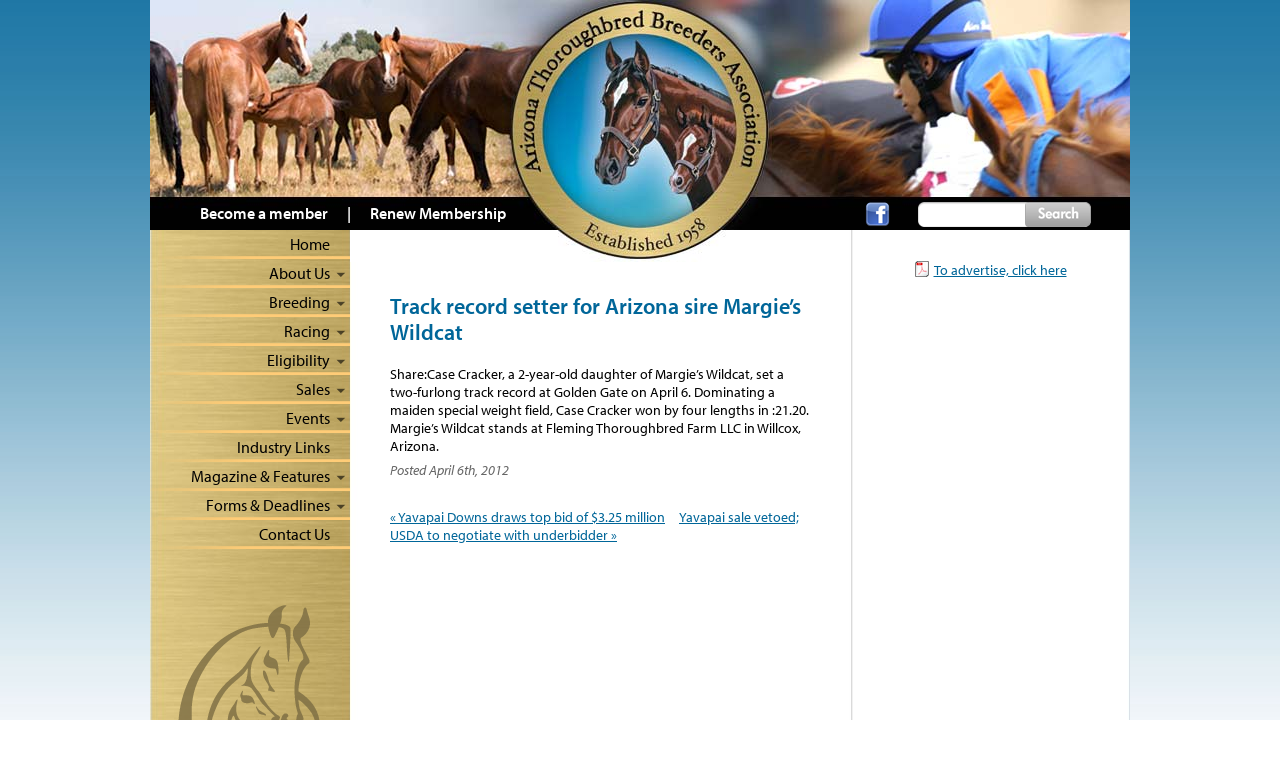

--- FILE ---
content_type: text/html; charset=UTF-8
request_url: https://atba.net/track-record-setter-for-arizona-sire-margies-wildcat/
body_size: 10217
content:
<!DOCTYPE html>
<!--[if IE 6 ]>
<html class="ie ie6" lang="en"> <![endif]--><!--[if IE 7 ]>
<html class="ie ie7" lang="en"> <![endif]--><!--[if IE 8 ]>
<html class="ie ie8" lang="en"> <![endif]-->
<!--[if (gte IE 9)|!(IE)]><!-->
<html lang="en-US"><!--<![endif]-->
<head>
    <meta charset="utf-8">

    <title>Track record setter for Arizona sire Margie&#039;s Wildcat - ATBA</title>

    <meta name="viewport" content="width=device-width, initial-scale=1, maximum-scale=1"/>

    <!--[if ! lte IE 6]><!-->

    <link rel="stylesheet" type="text/css" media="all" href="https://atba.net/wp-content/themes/atba/style.css"/>
    <link rel="stylesheet" href="https://atba.net/wp-content/themes/atba/css/print.css" type="text/css"
          media="print"/>

    <!--<![endif]-->

	    <link rel="pingback" href="https://atba.net/xmlrpc.php"/>

    <link rel="shortcut icon" href="https://atba.net/wp-content/themes/atba/images/favicon.ico"
          type="image/x-icon"/>
    <link rel="apple-touch-icon" href="https://atba.net/wp-content/themes/atba/images/apple-touch-icon.png">

    <!--[if lt IE 9]>
    <script src="http://html5shim.googlecode.com/svn/trunk/html5.js"></script>
    <![endif]-->

    <!--[if lte IE 6]>
<link rel="stylesheet" href="https://atba.net/wp-content/themes/atba/css/ie6.css" media="screen, projection">
<![endif]-->

	<meta name='robots' content='index, follow, max-image-preview:large, max-snippet:-1, max-video-preview:-1' />

	<link rel="canonical" href="https://atba.net/track-record-setter-for-arizona-sire-margies-wildcat/" />
	<meta property="og:locale" content="en_US" />
	<meta property="og:type" content="article" />
	<meta property="og:title" content="Track record setter for Arizona sire Margie&#039;s Wildcat - ATBA" />
	<meta property="og:description" content="Case Cracker, a 2-year-old daughter of Margie&#8217;s Wildcat, set a two-furlong track record at Golden Gate on April 6. Dominating a maiden special weight field, Case Cracker won by four lengths in :21.20. Margie&#8217;s Wildcat stands at Fleming Thoroughbred Farm LLC in Willcox, Arizona." />
	<meta property="og:url" content="https://atba.net/track-record-setter-for-arizona-sire-margies-wildcat/" />
	<meta property="og:site_name" content="ATBA" />
	<meta property="article:published_time" content="2012-04-07T04:29:06+00:00" />
	<meta name="author" content="ATBA" />
	<meta name="twitter:label1" content="Written by" />
	<meta name="twitter:data1" content="ATBA" />
	<script type="application/ld+json" class="yoast-schema-graph">{"@context":"https://schema.org","@graph":[{"@type":"Article","@id":"https://atba.net/track-record-setter-for-arizona-sire-margies-wildcat/#article","isPartOf":{"@id":"https://atba.net/track-record-setter-for-arizona-sire-margies-wildcat/"},"author":{"name":"ATBA","@id":"https://atba.net/#/schema/person/0ad242af1422b8cec29729b389fcc6df"},"headline":"Track record setter for Arizona sire Margie&#8217;s Wildcat","datePublished":"2012-04-07T04:29:06+00:00","mainEntityOfPage":{"@id":"https://atba.net/track-record-setter-for-arizona-sire-margies-wildcat/"},"wordCount":53,"articleSection":["ATBA Online News"],"inLanguage":"en-US"},{"@type":"WebPage","@id":"https://atba.net/track-record-setter-for-arizona-sire-margies-wildcat/","url":"https://atba.net/track-record-setter-for-arizona-sire-margies-wildcat/","name":"Track record setter for Arizona sire Margie's Wildcat - ATBA","isPartOf":{"@id":"https://atba.net/#website"},"datePublished":"2012-04-07T04:29:06+00:00","author":{"@id":"https://atba.net/#/schema/person/0ad242af1422b8cec29729b389fcc6df"},"breadcrumb":{"@id":"https://atba.net/track-record-setter-for-arizona-sire-margies-wildcat/#breadcrumb"},"inLanguage":"en-US","potentialAction":[{"@type":"ReadAction","target":["https://atba.net/track-record-setter-for-arizona-sire-margies-wildcat/"]}]},{"@type":"BreadcrumbList","@id":"https://atba.net/track-record-setter-for-arizona-sire-margies-wildcat/#breadcrumb","itemListElement":[{"@type":"ListItem","position":1,"name":"Home","item":"https://atba.net/"},{"@type":"ListItem","position":2,"name":"Track record setter for Arizona sire Margie&#8217;s Wildcat"}]},{"@type":"WebSite","@id":"https://atba.net/#website","url":"https://atba.net/","name":"ATBA","description":"Arizona Thoroughbred Breeders Association","potentialAction":[{"@type":"SearchAction","target":{"@type":"EntryPoint","urlTemplate":"https://atba.net/?s={search_term_string}"},"query-input":{"@type":"PropertyValueSpecification","valueRequired":true,"valueName":"search_term_string"}}],"inLanguage":"en-US"},{"@type":"Person","@id":"https://atba.net/#/schema/person/0ad242af1422b8cec29729b389fcc6df","name":"ATBA","image":{"@type":"ImageObject","inLanguage":"en-US","@id":"https://atba.net/#/schema/person/image/","url":"https://secure.gravatar.com/avatar/813800a840f5ed530efc3227f00bda4f91e1d4403720b335983999bfc4a7bf3f?s=96&d=mm&r=g","contentUrl":"https://secure.gravatar.com/avatar/813800a840f5ed530efc3227f00bda4f91e1d4403720b335983999bfc4a7bf3f?s=96&d=mm&r=g","caption":"ATBA"},"sameAs":["http://atba.net"]}]}</script>


<link rel="alternate" title="oEmbed (JSON)" type="application/json+oembed" href="https://atba.net/wp-json/oembed/1.0/embed?url=https%3A%2F%2Fatba.net%2Ftrack-record-setter-for-arizona-sire-margies-wildcat%2F" />
<link rel="alternate" title="oEmbed (XML)" type="text/xml+oembed" href="https://atba.net/wp-json/oembed/1.0/embed?url=https%3A%2F%2Fatba.net%2Ftrack-record-setter-for-arizona-sire-margies-wildcat%2F&#038;format=xml" />
<style id='wp-img-auto-sizes-contain-inline-css' type='text/css'>
img:is([sizes=auto i],[sizes^="auto," i]){contain-intrinsic-size:3000px 1500px}
/*# sourceURL=wp-img-auto-sizes-contain-inline-css */
</style>
<style id='wp-emoji-styles-inline-css' type='text/css'>

	img.wp-smiley, img.emoji {
		display: inline !important;
		border: none !important;
		box-shadow: none !important;
		height: 1em !important;
		width: 1em !important;
		margin: 0 0.07em !important;
		vertical-align: -0.1em !important;
		background: none !important;
		padding: 0 !important;
	}
/*# sourceURL=wp-emoji-styles-inline-css */
</style>
<style id='wp-block-library-inline-css' type='text/css'>
:root{--wp-block-synced-color:#7a00df;--wp-block-synced-color--rgb:122,0,223;--wp-bound-block-color:var(--wp-block-synced-color);--wp-editor-canvas-background:#ddd;--wp-admin-theme-color:#007cba;--wp-admin-theme-color--rgb:0,124,186;--wp-admin-theme-color-darker-10:#006ba1;--wp-admin-theme-color-darker-10--rgb:0,107,160.5;--wp-admin-theme-color-darker-20:#005a87;--wp-admin-theme-color-darker-20--rgb:0,90,135;--wp-admin-border-width-focus:2px}@media (min-resolution:192dpi){:root{--wp-admin-border-width-focus:1.5px}}.wp-element-button{cursor:pointer}:root .has-very-light-gray-background-color{background-color:#eee}:root .has-very-dark-gray-background-color{background-color:#313131}:root .has-very-light-gray-color{color:#eee}:root .has-very-dark-gray-color{color:#313131}:root .has-vivid-green-cyan-to-vivid-cyan-blue-gradient-background{background:linear-gradient(135deg,#00d084,#0693e3)}:root .has-purple-crush-gradient-background{background:linear-gradient(135deg,#34e2e4,#4721fb 50%,#ab1dfe)}:root .has-hazy-dawn-gradient-background{background:linear-gradient(135deg,#faaca8,#dad0ec)}:root .has-subdued-olive-gradient-background{background:linear-gradient(135deg,#fafae1,#67a671)}:root .has-atomic-cream-gradient-background{background:linear-gradient(135deg,#fdd79a,#004a59)}:root .has-nightshade-gradient-background{background:linear-gradient(135deg,#330968,#31cdcf)}:root .has-midnight-gradient-background{background:linear-gradient(135deg,#020381,#2874fc)}:root{--wp--preset--font-size--normal:16px;--wp--preset--font-size--huge:42px}.has-regular-font-size{font-size:1em}.has-larger-font-size{font-size:2.625em}.has-normal-font-size{font-size:var(--wp--preset--font-size--normal)}.has-huge-font-size{font-size:var(--wp--preset--font-size--huge)}.has-text-align-center{text-align:center}.has-text-align-left{text-align:left}.has-text-align-right{text-align:right}.has-fit-text{white-space:nowrap!important}#end-resizable-editor-section{display:none}.aligncenter{clear:both}.items-justified-left{justify-content:flex-start}.items-justified-center{justify-content:center}.items-justified-right{justify-content:flex-end}.items-justified-space-between{justify-content:space-between}.screen-reader-text{border:0;clip-path:inset(50%);height:1px;margin:-1px;overflow:hidden;padding:0;position:absolute;width:1px;word-wrap:normal!important}.screen-reader-text:focus{background-color:#ddd;clip-path:none;color:#444;display:block;font-size:1em;height:auto;left:5px;line-height:normal;padding:15px 23px 14px;text-decoration:none;top:5px;width:auto;z-index:100000}html :where(.has-border-color){border-style:solid}html :where([style*=border-top-color]){border-top-style:solid}html :where([style*=border-right-color]){border-right-style:solid}html :where([style*=border-bottom-color]){border-bottom-style:solid}html :where([style*=border-left-color]){border-left-style:solid}html :where([style*=border-width]){border-style:solid}html :where([style*=border-top-width]){border-top-style:solid}html :where([style*=border-right-width]){border-right-style:solid}html :where([style*=border-bottom-width]){border-bottom-style:solid}html :where([style*=border-left-width]){border-left-style:solid}html :where(img[class*=wp-image-]){height:auto;max-width:100%}:where(figure){margin:0 0 1em}html :where(.is-position-sticky){--wp-admin--admin-bar--position-offset:var(--wp-admin--admin-bar--height,0px)}@media screen and (max-width:600px){html :where(.is-position-sticky){--wp-admin--admin-bar--position-offset:0px}}

/*# sourceURL=wp-block-library-inline-css */
</style><style id='global-styles-inline-css' type='text/css'>
:root{--wp--preset--aspect-ratio--square: 1;--wp--preset--aspect-ratio--4-3: 4/3;--wp--preset--aspect-ratio--3-4: 3/4;--wp--preset--aspect-ratio--3-2: 3/2;--wp--preset--aspect-ratio--2-3: 2/3;--wp--preset--aspect-ratio--16-9: 16/9;--wp--preset--aspect-ratio--9-16: 9/16;--wp--preset--color--black: #000000;--wp--preset--color--cyan-bluish-gray: #abb8c3;--wp--preset--color--white: #ffffff;--wp--preset--color--pale-pink: #f78da7;--wp--preset--color--vivid-red: #cf2e2e;--wp--preset--color--luminous-vivid-orange: #ff6900;--wp--preset--color--luminous-vivid-amber: #fcb900;--wp--preset--color--light-green-cyan: #7bdcb5;--wp--preset--color--vivid-green-cyan: #00d084;--wp--preset--color--pale-cyan-blue: #8ed1fc;--wp--preset--color--vivid-cyan-blue: #0693e3;--wp--preset--color--vivid-purple: #9b51e0;--wp--preset--gradient--vivid-cyan-blue-to-vivid-purple: linear-gradient(135deg,rgb(6,147,227) 0%,rgb(155,81,224) 100%);--wp--preset--gradient--light-green-cyan-to-vivid-green-cyan: linear-gradient(135deg,rgb(122,220,180) 0%,rgb(0,208,130) 100%);--wp--preset--gradient--luminous-vivid-amber-to-luminous-vivid-orange: linear-gradient(135deg,rgb(252,185,0) 0%,rgb(255,105,0) 100%);--wp--preset--gradient--luminous-vivid-orange-to-vivid-red: linear-gradient(135deg,rgb(255,105,0) 0%,rgb(207,46,46) 100%);--wp--preset--gradient--very-light-gray-to-cyan-bluish-gray: linear-gradient(135deg,rgb(238,238,238) 0%,rgb(169,184,195) 100%);--wp--preset--gradient--cool-to-warm-spectrum: linear-gradient(135deg,rgb(74,234,220) 0%,rgb(151,120,209) 20%,rgb(207,42,186) 40%,rgb(238,44,130) 60%,rgb(251,105,98) 80%,rgb(254,248,76) 100%);--wp--preset--gradient--blush-light-purple: linear-gradient(135deg,rgb(255,206,236) 0%,rgb(152,150,240) 100%);--wp--preset--gradient--blush-bordeaux: linear-gradient(135deg,rgb(254,205,165) 0%,rgb(254,45,45) 50%,rgb(107,0,62) 100%);--wp--preset--gradient--luminous-dusk: linear-gradient(135deg,rgb(255,203,112) 0%,rgb(199,81,192) 50%,rgb(65,88,208) 100%);--wp--preset--gradient--pale-ocean: linear-gradient(135deg,rgb(255,245,203) 0%,rgb(182,227,212) 50%,rgb(51,167,181) 100%);--wp--preset--gradient--electric-grass: linear-gradient(135deg,rgb(202,248,128) 0%,rgb(113,206,126) 100%);--wp--preset--gradient--midnight: linear-gradient(135deg,rgb(2,3,129) 0%,rgb(40,116,252) 100%);--wp--preset--font-size--small: 13px;--wp--preset--font-size--medium: 20px;--wp--preset--font-size--large: 36px;--wp--preset--font-size--x-large: 42px;--wp--preset--spacing--20: 0.44rem;--wp--preset--spacing--30: 0.67rem;--wp--preset--spacing--40: 1rem;--wp--preset--spacing--50: 1.5rem;--wp--preset--spacing--60: 2.25rem;--wp--preset--spacing--70: 3.38rem;--wp--preset--spacing--80: 5.06rem;--wp--preset--shadow--natural: 6px 6px 9px rgba(0, 0, 0, 0.2);--wp--preset--shadow--deep: 12px 12px 50px rgba(0, 0, 0, 0.4);--wp--preset--shadow--sharp: 6px 6px 0px rgba(0, 0, 0, 0.2);--wp--preset--shadow--outlined: 6px 6px 0px -3px rgb(255, 255, 255), 6px 6px rgb(0, 0, 0);--wp--preset--shadow--crisp: 6px 6px 0px rgb(0, 0, 0);}:where(.is-layout-flex){gap: 0.5em;}:where(.is-layout-grid){gap: 0.5em;}body .is-layout-flex{display: flex;}.is-layout-flex{flex-wrap: wrap;align-items: center;}.is-layout-flex > :is(*, div){margin: 0;}body .is-layout-grid{display: grid;}.is-layout-grid > :is(*, div){margin: 0;}:where(.wp-block-columns.is-layout-flex){gap: 2em;}:where(.wp-block-columns.is-layout-grid){gap: 2em;}:where(.wp-block-post-template.is-layout-flex){gap: 1.25em;}:where(.wp-block-post-template.is-layout-grid){gap: 1.25em;}.has-black-color{color: var(--wp--preset--color--black) !important;}.has-cyan-bluish-gray-color{color: var(--wp--preset--color--cyan-bluish-gray) !important;}.has-white-color{color: var(--wp--preset--color--white) !important;}.has-pale-pink-color{color: var(--wp--preset--color--pale-pink) !important;}.has-vivid-red-color{color: var(--wp--preset--color--vivid-red) !important;}.has-luminous-vivid-orange-color{color: var(--wp--preset--color--luminous-vivid-orange) !important;}.has-luminous-vivid-amber-color{color: var(--wp--preset--color--luminous-vivid-amber) !important;}.has-light-green-cyan-color{color: var(--wp--preset--color--light-green-cyan) !important;}.has-vivid-green-cyan-color{color: var(--wp--preset--color--vivid-green-cyan) !important;}.has-pale-cyan-blue-color{color: var(--wp--preset--color--pale-cyan-blue) !important;}.has-vivid-cyan-blue-color{color: var(--wp--preset--color--vivid-cyan-blue) !important;}.has-vivid-purple-color{color: var(--wp--preset--color--vivid-purple) !important;}.has-black-background-color{background-color: var(--wp--preset--color--black) !important;}.has-cyan-bluish-gray-background-color{background-color: var(--wp--preset--color--cyan-bluish-gray) !important;}.has-white-background-color{background-color: var(--wp--preset--color--white) !important;}.has-pale-pink-background-color{background-color: var(--wp--preset--color--pale-pink) !important;}.has-vivid-red-background-color{background-color: var(--wp--preset--color--vivid-red) !important;}.has-luminous-vivid-orange-background-color{background-color: var(--wp--preset--color--luminous-vivid-orange) !important;}.has-luminous-vivid-amber-background-color{background-color: var(--wp--preset--color--luminous-vivid-amber) !important;}.has-light-green-cyan-background-color{background-color: var(--wp--preset--color--light-green-cyan) !important;}.has-vivid-green-cyan-background-color{background-color: var(--wp--preset--color--vivid-green-cyan) !important;}.has-pale-cyan-blue-background-color{background-color: var(--wp--preset--color--pale-cyan-blue) !important;}.has-vivid-cyan-blue-background-color{background-color: var(--wp--preset--color--vivid-cyan-blue) !important;}.has-vivid-purple-background-color{background-color: var(--wp--preset--color--vivid-purple) !important;}.has-black-border-color{border-color: var(--wp--preset--color--black) !important;}.has-cyan-bluish-gray-border-color{border-color: var(--wp--preset--color--cyan-bluish-gray) !important;}.has-white-border-color{border-color: var(--wp--preset--color--white) !important;}.has-pale-pink-border-color{border-color: var(--wp--preset--color--pale-pink) !important;}.has-vivid-red-border-color{border-color: var(--wp--preset--color--vivid-red) !important;}.has-luminous-vivid-orange-border-color{border-color: var(--wp--preset--color--luminous-vivid-orange) !important;}.has-luminous-vivid-amber-border-color{border-color: var(--wp--preset--color--luminous-vivid-amber) !important;}.has-light-green-cyan-border-color{border-color: var(--wp--preset--color--light-green-cyan) !important;}.has-vivid-green-cyan-border-color{border-color: var(--wp--preset--color--vivid-green-cyan) !important;}.has-pale-cyan-blue-border-color{border-color: var(--wp--preset--color--pale-cyan-blue) !important;}.has-vivid-cyan-blue-border-color{border-color: var(--wp--preset--color--vivid-cyan-blue) !important;}.has-vivid-purple-border-color{border-color: var(--wp--preset--color--vivid-purple) !important;}.has-vivid-cyan-blue-to-vivid-purple-gradient-background{background: var(--wp--preset--gradient--vivid-cyan-blue-to-vivid-purple) !important;}.has-light-green-cyan-to-vivid-green-cyan-gradient-background{background: var(--wp--preset--gradient--light-green-cyan-to-vivid-green-cyan) !important;}.has-luminous-vivid-amber-to-luminous-vivid-orange-gradient-background{background: var(--wp--preset--gradient--luminous-vivid-amber-to-luminous-vivid-orange) !important;}.has-luminous-vivid-orange-to-vivid-red-gradient-background{background: var(--wp--preset--gradient--luminous-vivid-orange-to-vivid-red) !important;}.has-very-light-gray-to-cyan-bluish-gray-gradient-background{background: var(--wp--preset--gradient--very-light-gray-to-cyan-bluish-gray) !important;}.has-cool-to-warm-spectrum-gradient-background{background: var(--wp--preset--gradient--cool-to-warm-spectrum) !important;}.has-blush-light-purple-gradient-background{background: var(--wp--preset--gradient--blush-light-purple) !important;}.has-blush-bordeaux-gradient-background{background: var(--wp--preset--gradient--blush-bordeaux) !important;}.has-luminous-dusk-gradient-background{background: var(--wp--preset--gradient--luminous-dusk) !important;}.has-pale-ocean-gradient-background{background: var(--wp--preset--gradient--pale-ocean) !important;}.has-electric-grass-gradient-background{background: var(--wp--preset--gradient--electric-grass) !important;}.has-midnight-gradient-background{background: var(--wp--preset--gradient--midnight) !important;}.has-small-font-size{font-size: var(--wp--preset--font-size--small) !important;}.has-medium-font-size{font-size: var(--wp--preset--font-size--medium) !important;}.has-large-font-size{font-size: var(--wp--preset--font-size--large) !important;}.has-x-large-font-size{font-size: var(--wp--preset--font-size--x-large) !important;}
/*# sourceURL=global-styles-inline-css */
</style>

<style id='classic-theme-styles-inline-css' type='text/css'>
/*! This file is auto-generated */
.wp-block-button__link{color:#fff;background-color:#32373c;border-radius:9999px;box-shadow:none;text-decoration:none;padding:calc(.667em + 2px) calc(1.333em + 2px);font-size:1.125em}.wp-block-file__button{background:#32373c;color:#fff;text-decoration:none}
/*# sourceURL=/wp-includes/css/classic-themes.min.css */
</style>
<link rel='stylesheet' id='jquery-smooth-scroll-css' href='https://atba.net/wp-content/plugins/jquery-smooth-scroll/css/style.css?ver=6.9' type='text/css' media='all' />
<script type="text/javascript" src="https://atba.net/wp-includes/js/jquery/jquery.min.js?ver=3.7.1" id="jquery-core-js"></script>
<script type="text/javascript" src="https://atba.net/wp-includes/js/jquery/jquery-migrate.min.js?ver=3.4.1" id="jquery-migrate-js"></script>
<link rel="https://api.w.org/" href="https://atba.net/wp-json/" /><link rel="alternate" title="JSON" type="application/json" href="https://atba.net/wp-json/wp/v2/posts/303" /><link rel="EditURI" type="application/rsd+xml" title="RSD" href="https://atba.net/xmlrpc.php?rsd" />
<link rel='shortlink' href='https://atba.net/?p=303' />

		<!-- GA Google Analytics @ https://m0n.co/ga -->
		<script>
			(function(i,s,o,g,r,a,m){i['GoogleAnalyticsObject']=r;i[r]=i[r]||function(){
			(i[r].q=i[r].q||[]).push(arguments)},i[r].l=1*new Date();a=s.createElement(o),
			m=s.getElementsByTagName(o)[0];a.async=1;a.src=g;m.parentNode.insertBefore(a,m)
			})(window,document,'script','https://www.google-analytics.com/analytics.js','ga');
			ga('create', 'UA-50407926-1', 'auto');
			ga('send', 'pageview');
		</script>

	<!-- BEGIN Adobe Fonts for WordPress --><script>
  (function(d) {
    var config = {
      kitId: 'zms4san',
      scriptTimeout: 3000,
      async: true
    },
    h=d.documentElement,t=setTimeout(function(){h.className=h.className.replace(/\bwf-loading\b/g,"")+" wf-inactive";},config.scriptTimeout),tk=d.createElement("script"),f=false,s=d.getElementsByTagName("script")[0],a;h.className+=" wf-loading";tk.src='https://use.typekit.net/'+config.kitId+'.js';tk.async=true;tk.onload=tk.onreadystatechange=function(){a=this.readyState;if(f||a&&a!="complete"&&a!="loaded")return;f=true;clearTimeout(t);try{Typekit.load(config)}catch(e){}};s.parentNode.insertBefore(tk,s)
  })(document);
</script><!-- END Adobe Fonts for WordPress -->
</head>

<body class="wp-singular post-template-default single single-post postid-303 single-format-standard wp-theme-atba">

<div class="outer hfeed">
    <header class="branding" role="banner">
        <div class="content">

            <h1 id="site-title"><span><a href="https://atba.net/"
                                         title="ATBA">ATBA</a></span>
            </h1>
            <h2 id="site-description">Arizona Thoroughbred Breeders Association</h2>

			

            <div class="member-links">
                <a href="https://atba.net/pdf/become-a-member.pdf">Become a member<span> | </span>Renew
                    Membership</a>
            </div>

            <div class="fb"><a href="#">Find us on Facebook</a></div>

			<aside id="search-4" class="widget widget_search"><div id="search">
    <form method="get" id="searchform" action="https://atba.net/">
        <input type="text" value="" name="s" id="s" class="text" size="30"/>
        <input type="submit" id="searchsubmit" value="Search"/>
    </form>
</div></aside>

        </div><!-- .content -->
    </header><!-- .branding -->

    <section class="wrap">
        <div class="content">
            <nav class="access" role="navigation">
                <div class="content">
    <!-- Main Vertical Accordion Menu Navigation -->
    <nav id="access" role="navigation">
            <div class="whitespace">

                <div class="menu-main-navigation-container"><ul id="accordion" class="menu"><li id="menu-item-73" class="menu-item menu-item-type-post_type menu-item-object-page menu-item-home menu-item-73"><a href="https://atba.net/">Home</a></li>
<li id="menu-item-84" class="menu-item menu-item-type-custom menu-item-object-custom menu-item-has-children menu-item-84"><a href="#">About Us</a>
<ul class="sub-menu">
	<li id="menu-item-204" class="menu-item menu-item-type-taxonomy menu-item-object-category menu-item-204"><a href="https://atba.net/section/message-from-the-president/">Message from the President</a></li>
	<li id="menu-item-170" class="menu-item menu-item-type-post_type menu-item-object-page menu-item-170"><a href="https://atba.net/services-and-activities/">Services and Activities</a></li>
	<li id="menu-item-173" class="menu-item menu-item-type-post_type menu-item-object-page menu-item-173"><a href="https://atba.net/member-benefits/">Member Benefits</a></li>
	<li id="menu-item-64" class="menu-item menu-item-type-post_type menu-item-object-page menu-item-64"><a href="https://atba.net/board-of-directors/">Board of Directors</a></li>
	<li id="menu-item-66" class="menu-item menu-item-type-post_type menu-item-object-page menu-item-66"><a href="https://atba.net/committees/">Committees</a></li>
	<li id="menu-item-72" class="menu-item menu-item-type-post_type menu-item-object-page menu-item-72"><a href="https://atba.net/history/">History</a></li>
</ul>
</li>
<li id="menu-item-85" class="menu-item menu-item-type-custom menu-item-object-custom menu-item-has-children menu-item-85"><a href="#">Breeding</a>
<ul class="sub-menu">
	<li id="menu-item-83" class="menu-item menu-item-type-post_type menu-item-object-page menu-item-83"><a href="https://atba.net/why-arizona/">Why Arizona?</a></li>
	<li id="menu-item-60" class="menu-item menu-item-type-post_type menu-item-object-page menu-item-60"><a href="https://atba.net/az-stallions/">AZ Stallions</a></li>
	<li id="menu-item-165" class="menu-item menu-item-type-post_type menu-item-object-page menu-item-165"><a href="https://atba.net/nominated-az-stallions/">Nominated AZ Stallions</a></li>
	<li id="menu-item-58" class="menu-item menu-item-type-post_type menu-item-object-page menu-item-58"><a href="https://atba.net/az-stallion-rankings/">AZ Stallion Rankings</a></li>
	<li id="menu-item-56" class="menu-item menu-item-type-post_type menu-item-object-page menu-item-56"><a href="https://atba.net/az-broodmare-registry/">AZ Broodmare Registry</a></li>
	<li id="menu-item-63" class="menu-item menu-item-type-post_type menu-item-object-page menu-item-63"><a href="https://atba.net/az-bred-foal-registry/">AZ-Bred Foal Registry</a></li>
	<li id="menu-item-70" class="menu-item menu-item-type-post_type menu-item-object-page menu-item-70"><a href="https://atba.net/farm-directory/">Farm Directory</a></li>
</ul>
</li>
<li id="menu-item-86" class="menu-item menu-item-type-custom menu-item-object-custom menu-item-has-children menu-item-86"><a href="#">Racing</a>
<ul class="sub-menu">
	<li id="menu-item-53" class="menu-item menu-item-type-post_type menu-item-object-page menu-item-53"><a href="https://atba.net/atba-sales-stakes/">ATBA Fall Sales Futurity</a></li>
	<li id="menu-item-2891" class="menu-item menu-item-type-post_type menu-item-object-page menu-item-2891"><a href="https://atba.net/atba-fall-sales-3-4/">ATBA Sales Stakes</a></li>
	<li id="menu-item-4109" class="menu-item menu-item-type-post_type menu-item-object-page menu-item-4109"><a href="https://atba.net/atba-three-year-old-sales-stakes/">ATBA Three-Year-Old Sales Stakes</a></li>
	<li id="menu-item-51" class="menu-item menu-item-type-post_type menu-item-object-page menu-item-51"><a href="https://atba.net/arizona-breeders-futurity/">Arizona Breeders’ Futurity</a></li>
	<li id="menu-item-52" class="menu-item menu-item-type-post_type menu-item-object-page menu-item-52"><a href="https://atba.net/arizona-stallion-stakes/">Arizona Stallion Stakes</a></li>
	<li id="menu-item-184" class="menu-item menu-item-type-post_type menu-item-object-page menu-item-184"><a href="https://atba.net/ann-owens-distaff-handicap/">Ann Owens Distaff Stakes</a></li>
	<li id="menu-item-553" class="menu-item menu-item-type-post_type menu-item-object-page menu-item-553"><a href="https://atba.net/cactus-flower-stakes/">Cactus Flower Stakes</a></li>
	<li id="menu-item-551" class="menu-item menu-item-type-post_type menu-item-object-page menu-item-551"><a href="https://atba.net/cactus-wren-stakes/">Cactus Wren Stakes</a></li>
	<li id="menu-item-181" class="menu-item menu-item-type-post_type menu-item-object-page menu-item-181"><a href="https://atba.net/dwight-d-patterson-handicap/">Dwight D. Patterson Stakes</a></li>
	<li id="menu-item-71" class="menu-item menu-item-type-post_type menu-item-object-page menu-item-71"><a href="https://atba.net/gene-fleming-breeders-derby/">Gene Fleming Breeders’ Derby</a></li>
	<li id="menu-item-183" class="menu-item menu-item-type-post_type menu-item-object-page menu-item-183"><a href="https://atba.net/joanne-dye-stakes/">Joanne Dye Breeders’ Oaks</a></li>
	<li id="menu-item-182" class="menu-item menu-item-type-post_type menu-item-object-page menu-item-182"><a href="https://atba.net/sandra-hall-grand-canyon-handicap/">Lyman And Bradley Rollins Stakes</a></li>
	<li id="menu-item-4384" class="menu-item menu-item-type-post_type menu-item-object-page menu-item-4384"><a href="https://atba.net/ocotillo-stakes/">Ocotillo Stakes</a></li>
	<li id="menu-item-4383" class="menu-item menu-item-type-post_type menu-item-object-page menu-item-4383"><a href="https://atba.net/saguaro-stakes/">Saguaro Stakes</a></li>
	<li id="menu-item-4510" class="menu-item menu-item-type-post_type menu-item-object-page menu-item-4510"><a href="https://atba.net/turf-paradise-open-spring-futurity/">Turf Paradise Open Spring Futurity</a></li>
	<li id="menu-item-57" class="menu-item menu-item-type-post_type menu-item-object-page menu-item-57"><a href="https://atba.net/az-champions/">AZ Champions</a></li>
	<li id="menu-item-65" class="menu-item menu-item-type-post_type menu-item-object-page menu-item-65"><a href="https://atba.net/clinics-and-rehabilitation/">Clinics and Rehabilitation</a></li>
</ul>
</li>
<li id="menu-item-158" class="menu-item menu-item-type-custom menu-item-object-custom menu-item-has-children menu-item-158"><a href="#">Eligibility</a>
<ul class="sub-menu">
	<li id="menu-item-157" class="menu-item menu-item-type-post_type menu-item-object-page menu-item-157"><a href="https://atba.net/sales-stakes-colts-geldings/">Sales Futurity Colts/Geldings (Two-Year-Olds)</a></li>
	<li id="menu-item-156" class="menu-item menu-item-type-post_type menu-item-object-page menu-item-156"><a href="https://atba.net/sales-stakes-fillies/">Sales Futurity Fillies (Two-Year-Olds)</a></li>
	<li id="menu-item-3163" class="menu-item menu-item-type-post_type menu-item-object-page menu-item-3163"><a href="https://atba.net/sales-stakes-colts-geldings-3-4-year-olds/">Sales Stakes Colts/Geldings (3/4 Year Olds)</a></li>
	<li id="menu-item-3167" class="menu-item menu-item-type-post_type menu-item-object-page menu-item-3167"><a href="https://atba.net/sales-stakes-fillies-3-4-year-olds/">Sales Stakes Fillies (3/4 Year Olds)</a></li>
	<li id="menu-item-152" class="menu-item menu-item-type-post_type menu-item-object-page menu-item-152"><a href="https://atba.net/stallion-stakes/">Stallion Stakes</a></li>
	<li id="menu-item-5485" class="menu-item menu-item-type-custom menu-item-object-custom menu-item-5485"><a href="http://atba.net/futurity-derby/2024-25/">2024-2025 Futurity/Derby/Oaks</a></li>
	<li id="menu-item-6148" class="menu-item menu-item-type-custom menu-item-object-custom menu-item-6148"><a href="http://atba.net/futurity-derby/2025-26/">2025-2026 Futurity/Derby/Oaks</a></li>
	<li id="menu-item-2681" class="menu-item menu-item-type-custom menu-item-object-custom menu-item-2681"><a href="https://atba.net/pdf/2026-2027azbreedersfut-dby-oaks.pdf">2026-2027 Futurity/Derby/Oaks</a></li>
</ul>
</li>
<li id="menu-item-87" class="menu-item menu-item-type-custom menu-item-object-custom menu-item-has-children menu-item-87"><a href="#">Sales</a>
<ul class="sub-menu">
	<li id="menu-item-80" class="menu-item menu-item-type-post_type menu-item-object-page menu-item-80"><a href="https://atba.net/general-information/">General Information</a></li>
	<li id="menu-item-133" class="menu-item menu-item-type-post_type menu-item-object-page menu-item-133"><a href="https://atba.net/current-catalog/">Current Catalog</a></li>
	<li id="menu-item-137" class="menu-item menu-item-type-post_type menu-item-object-page menu-item-137"><a href="https://atba.net/consignor-index/">Consignor Index</a></li>
	<li id="menu-item-136" class="menu-item menu-item-type-post_type menu-item-object-page menu-item-136"><a href="https://atba.net/index-of-sires/">Index of Sires</a></li>
	<li id="menu-item-135" class="menu-item menu-item-type-post_type menu-item-object-page menu-item-135"><a href="https://atba.net/index-of-dams/">Index of Dams</a></li>
	<li id="menu-item-134" class="menu-item menu-item-type-post_type menu-item-object-page menu-item-134"><a href="https://atba.net/index-of-covering-sires/">Index of Covering Sires</a></li>
	<li id="menu-item-140" class="menu-item menu-item-type-post_type menu-item-object-page menu-item-140"><a href="https://atba.net/current-results/">Current Results</a></li>
	<li id="menu-item-192" class="menu-item menu-item-type-custom menu-item-object-custom menu-item-192"><a href="http://atba.net/catalog-archive/">Catalog Archive</a></li>
	<li id="menu-item-194" class="menu-item menu-item-type-custom menu-item-object-custom menu-item-194"><a href="http://atba.net/results-archive/">Results Archive</a></li>
</ul>
</li>
<li id="menu-item-296" class="menu-item menu-item-type-custom menu-item-object-custom menu-item-has-children menu-item-296"><a href="#">Events</a>
<ul class="sub-menu">
	<li id="menu-item-298" class="menu-item menu-item-type-post_type menu-item-object-page menu-item-298"><a href="https://atba.net/annual-membership-meeting-awards-dinner/">Annual Membership Meeting &#038; Awards Dinner</a></li>
	<li id="menu-item-297" class="menu-item menu-item-type-post_type menu-item-object-page menu-item-297"><a href="https://atba.net/spring-breeders-festival/">Spring Breeders’ Festival</a></li>
	<li id="menu-item-1074" class="menu-item menu-item-type-post_type menu-item-object-page menu-item-1074"><a href="https://atba.net/events/">Calendar of Events</a></li>
</ul>
</li>
<li id="menu-item-74" class="menu-item menu-item-type-post_type menu-item-object-page menu-item-74"><a href="https://atba.net/industry-links/">Industry Links</a></li>
<li id="menu-item-292" class="menu-item menu-item-type-custom menu-item-object-custom menu-item-has-children menu-item-292"><a href="#">Magazine &#038; Features</a>
<ul class="sub-menu">
	<li id="menu-item-126" class="menu-item menu-item-type-post_type menu-item-object-page menu-item-126"><a href="https://atba.net/magazine/">Magazine</a></li>
	<li id="menu-item-295" class="menu-item menu-item-type-post_type menu-item-object-page menu-item-295"><a href="https://atba.net/features/">Features</a></li>
</ul>
</li>
<li id="menu-item-280" class="menu-item menu-item-type-custom menu-item-object-custom menu-item-has-children menu-item-280"><a href="#">Forms &#038; Deadlines</a>
<ul class="sub-menu">
	<li id="menu-item-143" class="menu-item menu-item-type-post_type menu-item-object-page menu-item-143"><a href="https://atba.net/printable-forms/">Printable Forms</a></li>
	<li id="menu-item-281" class="menu-item menu-item-type-post_type menu-item-object-page menu-item-281"><a href="https://atba.net/deadlines_and_fees/">Deadlines and Fees</a></li>
</ul>
</li>
<li id="menu-item-67" class="menu-item menu-item-type-post_type menu-item-object-page menu-item-67"><a href="https://atba.net/contact-us/">Contact Us</a></li>
</ul></div>
        </div><!-- .whitespace -->
    </nav><!-- #access -->

										                    <br class="clearfloat"/>
                    <div id="mare-icon">&nbsp;</div>
                </div><!-- .content -->
            </nav><!-- .access -->
    <section class="main" id="start">
        <div class="content" role="main">

			
                <article id="post-303">

                    <header class="entry-header">
                        <h1 class="entry-title">
							Track record setter for Arizona sire Margie&#8217;s Wildcat                        </h1>
                    </header><!-- .entry-header -->

					<!-- AddThis Button -->
<div class="addthis_toolbox addthis_default_style">
	<p class="share">Share: </p>    <a class="addthis_button_facebook"></a>
    <a class="addthis_button_twitter"></a>
    <a class="addthis_button_stumbleupon"></a>
    <a class="addthis_button_favorites"></a>
    <a class="addthis_button_email"></a>
    <a class="addthis_button_compact"></a>
    <a class="addthis_button_facebook_like"></a>
    <a class="addthis_button_google_plusone"></a>
</div>

<script type="text/javascript">
  var addthis_config = { 'data_track_clickback': true };
  var addthis_config = { 'ui_click': true };
</script>
<script type="text/javascript" src="http://s7.addthis.com/js/250/addthis_widget.js#username=ravenseyedesign">
</script>
                    <div class="entry-content">

						<p>Case Cracker, a 2-year-old daughter of Margie&#8217;s Wildcat, set a two-furlong track record at Golden Gate on April 6. Dominating a maiden special weight field, Case Cracker won by four lengths in :21.20. Margie&#8217;s Wildcat stands at Fleming Thoroughbred Farm LLC in Willcox, Arizona.</p>
                    </div><!-- .entry-content -->

                    <div class="entry-meta"> <span class="timestamp">
	          Posted 	          April 6th, 2012	          </span>
                    </div><!-- .entry-meta -->

					

                </article><!-- #post-303 -->

			
                <br class="clearfloat">

				
                <p class="clear">
					<a href="https://atba.net/yavapai-downs-draws-top-bid-of-3-25-million/" rel="prev" title="Next">&laquo; Yavapai Downs draws top bid of $3.25 million</a>                    &nbsp;&nbsp;&nbsp;
					<a href="https://atba.net/yavapai-sale-vetoed-usda-to-negotiate-with-underbidder/" rel="next" title="Previous">Yavapai sale vetoed; USDA to negotiate with underbidder &raquo;</a>                </p>
			
        </div><!-- .content-->
    </section><!-- .main #start -->


<div class="secondary">
    <div class="content">

		
		

        <p class="centered-text clear"><a class="pdf" href="https://atba.net/pdf/atba-advertising-rates.pdf">To
                advertise, click here</a></p>

    </div><!-- .content -->
</div><!-- .secondary -->
<br class="clearfloat"/>
</div><!-- .content -->
</section><!-- .wrap -->

<footer class="colophon">
    <div class="content">

        <p>Arizona Thoroughbred Breeders Association<span> | </span>1501 W. Bell Road, Phoenix, AZ 85023 |
            <em>Mailing:</em> PO Box 41774, Phoenix, AZ 85080<br/><em>Phone:</em>
            602-942-1310<span> | </span><em>Fax:</em> 602-942-8225<span> | </span><a href="mailto:atba@att.net">atba@att.net</a><span> | </span><a
                    href="https://atba.net/contact-us/">Contact us</a><span> | </span><a rel="nofollow" href="https://atba.net/wp-login.php">Log in</a>        </p>

        <br class="clearfloat"/>

    </div><!-- .content -->
</footer><!-- .colophon -->


</div><!-- .outer -->

<script type="speculationrules">
{"prefetch":[{"source":"document","where":{"and":[{"href_matches":"/*"},{"not":{"href_matches":["/wp-*.php","/wp-admin/*","/wp-content/uploads/*","/wp-content/*","/wp-content/plugins/*","/wp-content/themes/atba/*","/*\\?(.+)"]}},{"not":{"selector_matches":"a[rel~=\"nofollow\"]"}},{"not":{"selector_matches":".no-prefetch, .no-prefetch a"}}]},"eagerness":"conservative"}]}
</script>
			<a id="scroll-to-top" href="#" title="Scroll to Top">Top</a>
			<script type="text/javascript" src="https://atba.net/wp-content/plugins/jquery-smooth-scroll/js/script.min.js?ver=6.9" id="jquery-smooth-scroll-js"></script>
<script type="text/javascript" src="https://atba.net/wp-content/themes/atba/library/js/scripts-min.js?ver=6.9" id="ravensegg-js-js"></script>
<script id="wp-emoji-settings" type="application/json">
{"baseUrl":"https://s.w.org/images/core/emoji/17.0.2/72x72/","ext":".png","svgUrl":"https://s.w.org/images/core/emoji/17.0.2/svg/","svgExt":".svg","source":{"concatemoji":"https://atba.net/wp-includes/js/wp-emoji-release.min.js?ver=6.9"}}
</script>
<script type="module">
/* <![CDATA[ */
/*! This file is auto-generated */
const a=JSON.parse(document.getElementById("wp-emoji-settings").textContent),o=(window._wpemojiSettings=a,"wpEmojiSettingsSupports"),s=["flag","emoji"];function i(e){try{var t={supportTests:e,timestamp:(new Date).valueOf()};sessionStorage.setItem(o,JSON.stringify(t))}catch(e){}}function c(e,t,n){e.clearRect(0,0,e.canvas.width,e.canvas.height),e.fillText(t,0,0);t=new Uint32Array(e.getImageData(0,0,e.canvas.width,e.canvas.height).data);e.clearRect(0,0,e.canvas.width,e.canvas.height),e.fillText(n,0,0);const a=new Uint32Array(e.getImageData(0,0,e.canvas.width,e.canvas.height).data);return t.every((e,t)=>e===a[t])}function p(e,t){e.clearRect(0,0,e.canvas.width,e.canvas.height),e.fillText(t,0,0);var n=e.getImageData(16,16,1,1);for(let e=0;e<n.data.length;e++)if(0!==n.data[e])return!1;return!0}function u(e,t,n,a){switch(t){case"flag":return n(e,"\ud83c\udff3\ufe0f\u200d\u26a7\ufe0f","\ud83c\udff3\ufe0f\u200b\u26a7\ufe0f")?!1:!n(e,"\ud83c\udde8\ud83c\uddf6","\ud83c\udde8\u200b\ud83c\uddf6")&&!n(e,"\ud83c\udff4\udb40\udc67\udb40\udc62\udb40\udc65\udb40\udc6e\udb40\udc67\udb40\udc7f","\ud83c\udff4\u200b\udb40\udc67\u200b\udb40\udc62\u200b\udb40\udc65\u200b\udb40\udc6e\u200b\udb40\udc67\u200b\udb40\udc7f");case"emoji":return!a(e,"\ud83e\u1fac8")}return!1}function f(e,t,n,a){let r;const o=(r="undefined"!=typeof WorkerGlobalScope&&self instanceof WorkerGlobalScope?new OffscreenCanvas(300,150):document.createElement("canvas")).getContext("2d",{willReadFrequently:!0}),s=(o.textBaseline="top",o.font="600 32px Arial",{});return e.forEach(e=>{s[e]=t(o,e,n,a)}),s}function r(e){var t=document.createElement("script");t.src=e,t.defer=!0,document.head.appendChild(t)}a.supports={everything:!0,everythingExceptFlag:!0},new Promise(t=>{let n=function(){try{var e=JSON.parse(sessionStorage.getItem(o));if("object"==typeof e&&"number"==typeof e.timestamp&&(new Date).valueOf()<e.timestamp+604800&&"object"==typeof e.supportTests)return e.supportTests}catch(e){}return null}();if(!n){if("undefined"!=typeof Worker&&"undefined"!=typeof OffscreenCanvas&&"undefined"!=typeof URL&&URL.createObjectURL&&"undefined"!=typeof Blob)try{var e="postMessage("+f.toString()+"("+[JSON.stringify(s),u.toString(),c.toString(),p.toString()].join(",")+"));",a=new Blob([e],{type:"text/javascript"});const r=new Worker(URL.createObjectURL(a),{name:"wpTestEmojiSupports"});return void(r.onmessage=e=>{i(n=e.data),r.terminate(),t(n)})}catch(e){}i(n=f(s,u,c,p))}t(n)}).then(e=>{for(const n in e)a.supports[n]=e[n],a.supports.everything=a.supports.everything&&a.supports[n],"flag"!==n&&(a.supports.everythingExceptFlag=a.supports.everythingExceptFlag&&a.supports[n]);var t;a.supports.everythingExceptFlag=a.supports.everythingExceptFlag&&!a.supports.flag,a.supports.everything||((t=a.source||{}).concatemoji?r(t.concatemoji):t.wpemoji&&t.twemoji&&(r(t.twemoji),r(t.wpemoji)))});
//# sourceURL=https://atba.net/wp-includes/js/wp-emoji-loader.min.js
/* ]]> */
</script>

<!-- This website was built with love and care by Raven's Eye Design, LLC, a creative design firm based in Tucson, Arizona: http://ravenseyedesign.com -->

</body>
</html>

--- FILE ---
content_type: text/css
request_url: https://atba.net/wp-content/themes/atba/style.css
body_size: 7358
content:
/*
Theme Name: ATBA
Theme URI: http://atba.net/wp-content/themes/atba/
Author: Raven's Eye Design
Author URI: https://ravenseyedesign.com/
Description: A theme custom designed for the Arizona Thoroughbred Breeders Association featuring standards-centric HTML5 features and efficient code.
Version: 2.0

*/

/* =Default Browser Style Reset
-------------------------------------------------------------- */

html, body, div, span, object, iframe, h1, h2, h3, h4, h5, h6, p, blockquote, pre, abbr, address, cite, code, del, dfn, em, img, ins, kbd, q, samp, small, strong, sub, sup, var, b, i, dl, dt, dd, ol, ul, li, fieldset, form, label, legend, table, caption, tbody, tfoot, thead, tr, th, td, article, aside, canvas, details, figcaption, figure, footer, header, hgroup, menu, nav, section, summary, time, mark, audio, video {
    margin: 0;
    padding: 0;
    border: 0;
    outline: 0;
    font-size: 100%;
    vertical-align: baseline;
    background: transparent;
}

article, aside, details, figcaption, figure, footer, header, hgroup, menu, nav, section {
    display: block;
}

nav ul {
    list-style: none;
}

blockquote, q {
    quotes: none;
}

blockquote:before, blockquote:after, q:before, q:after {
    content: '';
    content: none;
}

a {
    margin: 0;
    padding: 0;
    font-size: 100%;
    vertical-align: baseline;
    background: transparent;
}

ins {
    background-color: #ff9;
    color: #000;
    text-decoration: none;
}

mark {
    background-color: #ff9;
    color: #000;
    font-style: italic;
    font-weight: bold;
}

del {
    text-decoration: line-through;
}

abbr[title], dfn[title] {
    border-bottom: 1px dotted;
    cursor: help;
}

table {
    border-collapse: collapse;
    border-spacing: 0;
}

input, select {
    vertical-align: middle;
}

html {
    -webkit-font-smoothing: antialiased;
}

html {
    overflow-y: scroll;
}

pre {
    padding: 15px;
    white-space: pre; /* CSS2 */
    white-space: pre-wrap; /* CSS 2.1 */
    white-space: pre-line; /* CSS 3 (and 2.1 as well, actually) */
    word-wrap: break-word; /* IE */
}


/* =Structure
-------------------------------------------------------------- */

body {
    background: #fff url(images/back.jpg) repeat-x;
    font-size: 100%;
    line-height: 1.125em; /* 16×1.125=18 */
    color: #333;
}

.outer, .branding, .colophon {
    width: 980px;
    margin: 0 auto;
}

.outer {
    margin-bottom: 20px;
}

.branding {
    background: #fff url(images/masthead.jpg) 0 0 no-repeat;
    height: 160px;
}

.branding .content {
    padding: 0;
}

.wrap {
    background: #fff;
    float: left;
}

.wrap .content {
    padding: 0;
}

.access {
    width: 200px;
    float: left;
}

.access .content {
    padding: 10px;
}

.main {
    float: left;
    width: 580px;
}

.main .content {
    padding: 10px 30px;
}

.secondary {
    float: left;
    width: 200px;
}

.secondary .content {
    padding: 0 20px;
}

.content {
    padding: 10px;
}

.colophon {
    background: #ddd;
    clear: both;
}

.colophon .content {
    padding: 0 20px 10px;
}

.clearfloat {
    clear: both;
    height: 0;
    line-height: 0;
    font-size: 0;
}

/* Text meant only for screen readers */
.screen-reader-text,
.section-heading {
    position: absolute !important;
    clip: rect(1px 1px 1px 1px); /* IE6, IE7 */
    clip: rect(1px, 1px, 1px, 1px);
}


/* =Fonts
-------------------------------------------------------------- */
body, #search, #commentform #submit, .password-send {
    font-family: "myriad-pro", Arial, "Lucida Grande", Lucida, Helvetica, Verdana, sans-serif;
}

h1, h2, h3, h4, h5, h6, input, textarea, .addthis_default_style p.share {
    font-family: "myriad-pro", Arial, "Lucida Grande", Lucida, Helvetica, Verdana, sans-serif;
}

blockquote {
    font-family: "minion-pro", Georgia, "Times New Roman", Times, serif;
}


/* =Header
-------------------------------------------------------------- */

#site-title {
    text-indent: -9000px;
    line-height: 0;
    font-size: 0;
    margin: 0;
    padding: 0;
}

#site-title a {
    background: transparent;
    width: 360px;
    height: 80px;
    display: block;
}

#site-description {
    margin: 20px 0 0 20px;
    color: #fff;
    font-weight: normal;
}


/* =Main Menu
-------------------------------------------------------------- */

.access ul {
    margin: 0;
    padding: 0;
}

.access ul li {
    list-style: none;
    margin: 0;
    padding: 0;
    display: block;
    line-height: 1.1em;
}

.access ul li a {
    display: block;
    text-decoration: none;
    padding: 8px 10px;
    margin: 4px 0 0 0;
    color: #555;
    font-size: 16px;
    line-height: 1.1em;
}

.access ul li a:hover {
    color: #f00;
}

.access ul li li.menu-item a {
    padding: 4px 6px 4px 25px;
    color: #555;
    font-size: 15px;
}

.access ul li li.menu-item a:hover {
    color: #f00;
}

.access ul li li li.menu-item a {
    color: #555;
    padding: 4px 6px 4px 35px;
    font-size: 14px;
}

.access ul li li li.menu-item a:hover {
    color: #f00;
}

.access ul li.current-menu-item a, .access ul li li.current-menu-item a, .access ul li li li.current-menu-item a {
    color: #888;
}

.access ul li.current-menu-item a:hover, .access ul li li.current-menu-item a:hover, .access ul li li li.current-menu-item a:hover, .access ul li.current-menu-ancestor a:hover {
    color: #f00;
}

.access ul li.current-menu-item li a, .access ul li li.current-menu-item li a {
    color: #555;
}

.access ul li.current-menu-ancestor a {
    color: #888;
}


/* =Right Menu
-------------------------------------------------------------- */

.secondary h1 {
    color: #ccc;
    font-size: 1.2em;
    text-transform: none;
    margin-bottom: 10px;
}

.widget_umrp ul, .secondary ul.menu {
    list-style: none;
    padding: 0;
}

.widget_umrp ul li, .secondary ul.menu li {
    list-style: none;
    margin: 0;
    padding: 0;
    font-size: 1em;
    line-height: 1.1em;
}

.widget_umrp ul li a, .secondary ul.menu li a {
    text-decoration: none;
    color: #fff;
    padding: 2px 0 2px 25px;
    margin: 0 0 0 -10px;
    display: block;
    width: 220px;
    line-height: 18px;
    border-top-right-radius: 4px;
    border-bottom-right-radius: 4px;
    background: transparent;
    transition: background 0.5s ease, color 0.2s linear;
    cursor: pointer;
}

.widget_umrp ul li a:hover, .secondary ul.menu li a:hover {
    color: #f63;
    background: #ccc;
}

.widget_umrp ul li.current_post a, .secondary ul.menu li.current-menu-item a {
    color: #ccc;
    background: #fff;
    font-weight: normal;
}

.widget_umrp ul li.current_post a:hover, .secondary ul.menu li.current-menu-item a:hover {
    color: #f63;
    background: #fff;
    cursor: pointer;
}

.umrp-nav-bottom, .secondary .umrp-loader {
    word-spacing: 0.2em;
    color: #333 !important;
}

.umrp-nav-label {
    font-size: 15px;
    color: #666 !important;
    line-height: 20px;
}

.umrp-nav-bottom a.page-numbers {
    line-height: 20px;
    font-size: 15px;
    color: #666;
    background: transparent;
}

.umrp-nav-bottom a.page-numbers:hover {
    color: #f63 !important;
    background: #ccc !important;
}

.umrp-nav-bottom .current {
    color: #ccc !important;
    font-size: 18px;
    font-weight: bold !important;
    background: transparent;
    line-height: 20px;
}


/* =Content
-------------------------------------------------------------- */

/* General Formatting */
h1, h2, h3, h4, h5, h6 {
    color: #666;
    font-weight: bold;
    margin: 0.8em 0 0.4em 0;
    line-height: 1.2em;
}

h1 {
    font-size: 1.6em;
}

h2 {
    font-size: 1.4em;
}

h3 {
    font-size: 1.3em;
}

h4 {
    font-size: 1.2em;
}

h5 {
    font-size: 1.1em;
}

h6 {
    font-size: 1.0em;
}

p {
    font-size: 0.875em;
    line-height: 1.8em;
    margin: 0.8em 0 0.4em 0;
}

strong {
    font-weight: bold;
}

em {
    font-style: italic;
}

small {
    font-size: 0.9em;
}

code {
    font: 1.1em Consolas, 'Courier New', Courier, Fixed;
}

acronym, abbr, span.caps {
    cursor: help;
}

acronym, abbr {
    border-bottom: 1px dashed #999;
}

blockquote {
    margin: 20px;
    border-left: 6px solid #d0d4d8;
    padding-left: 25px;
    font-size: 16px;
    font-style: italic;
    line-height: 1.5em;
    background: transparent url(images/quote.png) no-repeat scroll top left;
    min-height: 32px;
}

blockquote em {
    font-style: normal;
}

blockquote .citation em {
    font-style: italic;
}

hr {
    display: none;
}

a img {
    border: none;
}

sup, sub {
    font-size: 0.7em;
}

/* User Styles */
.left-text {
    text-align: left;
}

.right-text {
    text-align: right;
}

.centered-text {
    text-align: center;
}

.citation {
    color: #666;
    font-size: 0.875em;
    line-height: 1.2em;
    font-style: normal;
}

.highlight {
    font-weight: bold;
    font-size: 1.05em;
    line-height: 1.3em;
}

.border-top {
    border-top: 1px solid #ccc;
    padding-top: 4px;
}

.border-bottom {
    border-bottom: 1px solid #ccc;
    padding-bottom: 10px;
}

.no-margin-top {
    margin-top: 0;
}

.big-margin-top {
    margin-top: 5em;
}

.hidden {
    display: none;
}

.one-line-per-page {
    margin: 200px 20px;
}

.clear {
    clear: both;
}

/* Posts */
.post {
    text-align: left;
}

.post h1 {
    text-align: left;
}

.post h1 a, .post h2 a {
    text-decoration: none;
}

.post h1 a:hover, .post h2 a:hover {
    text-decoration: underline;
}

.entry-meta {
    font-style: italic;
    text-align: left;
    font-size: 0.85em;
    word-spacing: 0.2em;
    clear: both;
    display: block;
    color: #888;
    padding-top: 10px;
}

a.more-link {
    display: block;
}

a.post-edit-link {
    display: block;
    width: 30px;
    margin: 20px auto;
    clear: both;
    text-align: center;
    padding: 4px 10px 4px;
    font-family: "Helvetica Neue", Helvetica, Arial, sans-serif;
    font-size: 12px;
    line-height: 14px;
    color: #333;
    background-color: #f6f6f6;
    font-weight: bold;
    text-decoration: none !important;
    border: 1px solid #aaa;
    position: relative;
    text-shadow: 0 1px 0 rgba(255, 255, 255, 0.75);
    border-radius: 9px;
    box-shadow: 0 1px 2px #999;
    transition: background-color 0.25s ease-out;
}

a.post-edit-link:hover {
    background-color: #fff;
    color: #c70000;
    box-shadow: 0 1px 4px #999;
}

a.post-edit-link:active {
    color: #ff1f1f;
    background-color: #fff;
    top: 1px;
    box-shadow: 0 0 2px #999;
}

/* Fancy custom formats */
.page-link {
    word-spacing: 3px;
    font-size: 13px;
}

.page-link a {
    width: 16px;
    line-height: 16px;
    font-size: 13px;
    margin: 2px;
    padding: 2px 6px;
    text-decoration: none;
    border: 1px solid #ddd;
    text-align: center;
    background: #f3f3f3 url(images/lite-gray-back.jpg) 0 40% repeat-x;
    border-radius: 4px;
    color: #144;
}

.page-link a:hover {
    color: #3aa;
    border-color: #3aa;
    background-position: 0 90%;
}

.nav-right {
    font-size: 0.9em;
    float: right;
    text-align: right;
    clear: right;
    padding-bottom: 20px;
}

.nav-left {
    font-size: 0.9em;
    float: left;
    text-align: left;
    clear: left;
    padding-bottom: 20px;
}

/* Main Lists */
ul, ol {
    margin: 0.8em 0 0.4em 0;
    padding: 0;
}

ul li, ol li {
    margin: 0.6em 0 0 2em;
    font-size: 0.9em;
    line-height: 1.5em;
}

ul li {
    list-style: url(images/bullet.png);
}

ul li li {
    list-style: square;
}

li li, li li li, li li li li, li li li li li, li li li li li li {
    font-size: 1em;
    line-height: 1.5em;
}

/* Main Links */
a {
    text-decoration: underline;
    color: #777;
}

a:visited {
    color: #888;
}

a:hover {
    color: #f00;
}


/* =Footer
-------------------------------------------------------------- */

.copyright {
    float: right;
    text-align: right;
}

.address {
    float: left;
    text-align: left;
}

.colophon p {
    font-size: 0.8em;
    line-height: 1.1em;
    margin: 0.8em 0 0.4em;
    color: #666;
}

.colophon a, .colophon a:visited {
    text-decoration: underline;
    color: #777;
}

.colophon a:hover {
    color: #f00;
}


/* =Images
-------------------------------------------------------------- */

p img {
    margin-bottom: 0.5em; /* a small bottom margin prevents content floating under images */
}

/*
Resize images to fit the main content area.
- Applies only to images uploaded via WordPress by targeting size-* classes.
- Other images will be left alone. Use "size-auto" class to apply to other images.
*/
img.size-auto,
img.size-full,
img.size-large,
img.size-medium,
.attachment img,
.widget-area img {
    max-width: 100%; /* When images are too wide for containing element, force them to fit. */
    height: auto; /* Override height to match resized width for correct aspect ratio. */
}

img.aligncenter, img.alignright, img.alignleft, img.wp-post-image {
    border: none;
    border-radius: 4px;
    -moz-box-shadow: 1px 1px 3px #666;
    -webkit-box-shadow: 1px 1px 3px #666;
    box-shadow: 1px 1px 3px #666;
}

img.aligncenter, div.aligncenter {
    display: block;
    margin-left: auto;
    margin-right: auto;
    margin-top: 10px;
    margin-bottom: 10px;
}

img.alignright, div.alignright {
    margin: 10px 0 15px 30px;
    display: inline;
}

img.alignleft, div.alignleft {
    margin: 10px 30px 15px 0;
    display: inline;
}

.alignright {
    float: right;
    border: none;
}

.alignleft {
    float: left;
    border: none;
}

.no-shadow, img.no-shadow, div.no-shadow {
    -moz-box-shadow: none;
    -webkit-box-shadow: none;
    box-shadow: none;
}

/* Captions */
.wp-caption {
    border: 1px solid #ddd;
    text-align: center;
    background-color: #f3f3f3;
    padding-top: 4px;
    margin: 10px;
    border-radius: 4px;
    box-shadow: 1px 1px 3px #666;
}

.wp-caption img {
    margin: 0;
    padding: 0;
    border: none;
    border-radius: 4px;
}

.wp-caption p.wp-caption-text {
    font-size: 11px;
    line-height: 14px;
    padding: 2px 4px 5px;
    margin: 0;
    text-align: center;
}

/* For magnifying glass icon - must wrap image in a div with class="zoom" and a span with class="magnify" must be placed just before the image. All images must be placed with class of "none" for positioning, and the alignment class must be added to this div instead. */
.zoom {
    position: relative;
    width: 360px; /* Change this to match the thumbnail size in the template */
    height: 270px; /* Change this to match the thumbnail size in the template */
}

.magnify {
    position: absolute;
    width: 20px;
    height: 20px;
    background: transparent url(images/magnify.png) no-repeat;
    top: 5px;
    left: 5px;
    opacity: 0.7; /* fx, safari, opera */
    z-index: 99;
    display: block;
}


/* =Forms
-------------------------------------------------------------- */

/* Gravity Forms */
.gform_description {
    font-size: 0.875em;
}

.gform_body input, .gform_body textarea {
    font-size: 15px !important;
}

/* WP Password Section */
#password-section {
    width: 400px;
}

#password-section label {
    font-size: 16px;
    float: left;
}

#password-section .password-box {
    font-size: 16px;
    float: left;
    display: block;
    width: 140px;
    float: left;
    line-height: 22px;
    padding: 4px;
}

#password-section .password-send {
    font-size: 16px;
    cursor: pointer;
    float: left;
    display: block;
    width: 60px;
    margin-left: 0.4em;
    line-height: 22px;
    padding: 4px;
}

#password-section .password-send:hover {
    color: #f00;
    border-color: #f00;
}

/* Search Form */
#search {
    height: 30px;
    margin: 20px 0;
}

#search input[type="text"], .text {
    border: 1px solid #CBCAC7;
    padding: 4px 6px;
    margin: 5px 0 2px;
    font-size: 14px;
    font-weight: bold;
    color: #444;
    letter-spacing: normal;
    -webkit-border-radius: 4px;
    -moz-border-radius: 4px;
}

#search input[type="submit"] {
    padding: 6px 10px;
    margin: 5px;
    color: #fff;
    background: #363635;
    font-size: 14px;
    font-weight: bold;
    cursor: pointer;
    -webkit-border-radius: 4px;
    -moz-border-radius: 4px;
    border: none;
}

#search input[type="submit"]:hover {
    color: #FFF;
    background: #005999;
}

#search form#searchform {
    display: block;
    margin: 2px 0 0 0;
}

#search form#searchform input#s {
    padding: 6px 6px 5px;
    margin: 0;
    height: 14px;
    width: 100px;
    float: left;
    border: none;
    background: url(images/search-field.png) 0 0 no-repeat;
}

#search form #searchsubmit {
    background: url(images/search-btn.png) right top no-repeat;
    overflow: hidden;
    text-align: left;
    text-indent: -9000px;
    line-height: 0;
    font-size: 0;
    width: 66px;
    height: 25px;
    cursor: pointer;
    position: absolute;
    z-index: 10;
    margin: 0 0 0 -5px;
}

#search form #searchsubmit:hover {
    background-position: right bottom;
}


/* =Comments
-------------------------------------------------------------- */

.commentlist {
    text-align: left;
}

.commentlist li {
    margin: 5px 0 0 0;
    padding: 6px 10px 4px;
    list-style: none;
    line-height: 1.3em;
    font-size: 0.9em;
    clear: both;
}

.commentlist p {
    margin: 10px 5px 6px 0;
    line-height: 1.3em;
}

.nocomments {
    text-align: center;
    margin: 0;
    padding: 0;
}

.commentmetadata {
    font-size: 0.8em;
    text-align: right;
    color: #aaa;
    font-style: italic;
    padding: 0 6px;
    display: block;
}

.commentmetadata a {
    color: #999;
}

.commentmetadata a:hover {
    color: #3aa;
}

.commentlist cite {
    color: #888;
    font-style: normal;
    font-weight: normal;
    font-size: 0.75em;
    line-height: 1em;
    display: block;
    text-align: center;
    width: 64px;
    height: auto;
}

.commentlist cite a {
    text-decoration: none;
}

#respond {
    margin-top: 10px;
}

.c-grav {
    width: 64px;
    float: left;
    position: relative;
}

.c-grav img {
    border: 4px solid #e3e3e3;
    border-radius: 4px;
}

.main .c-grav a {
    text-decoration: none;
}

.main .c-grav a:hover {
    text-decoration: underline;
}

.c-body {
    float: left;
    width: 300px;
    font-size: 1.1em;
    background: #f3f3f3 url(images/lite-gray-back.jpg) 0 0 repeat-x;
    padding: 4px 20px 4px;
    border-radius: 4px;
    margin-left: 25px;
    border: 1px solid #eee;
    color: #333;
}

.talk-bubble-stem {
    background: transparent url(images/talk-bubble.png) 0 0 no-repeat;
    width: 16px;
    height: 25px;
    position: absolute;
    top: 10px;
    right: -26px;
}

.authcomment .c-grav img {
    border-color: #e4e9de;
}

.authcomment .c-body {
    background: #e4e9de !important;
    border-color: #ab9;
    color: #547;
}

.authcomment .talk-bubble-stem {
    background-image: url(images/talk-bubble-auth.png) !important;
}

.form-allowed-tags {
    display: none;
}

.comment-form-comment label {
    display: none;
}

/* Comment Form */
#commentform input, #commentform textarea {
    background: #f3f3f3 url(images/lite-gray-back.jpg) 0 0 repeat-x;
    border: 1px solid #ddd;
    padding: 4px;
    border-radius: 4px;
}

#commentform input {
    width: 200px;
    margin: 5px 5px 1px 0;
}

#commentform textarea {
    width: 400px;
    margin-top: 5px;
}

#commentform #submit {
    font-size: 0.9em;
    line-height: 1.1em;
    color: #000;
    padding: 2px;
    border-color: #999;
    width: 120px;
    background-position: 0 60%;
}

#commentform #submit:hover {
    color: #f00;
    border-color: #f00;
    background-position: 0 90%;
}

#commentform p {
    margin: 5px 0;
}


/* =Widgets
-------------------------------------------------------------- */

.widget-area h1 {
    font-size: 1.2em;
}


/* =Extras
-------------------------------------------------------------- */

/* AddThis Buttons */
.addthis_toolbox {
    margin: 20px 0 0 0;
    clear: both;
}

.addthis_default_style a {
    margin: 3px 0 0;
}

.addthis_default_style p.share {
    margin: 0 0 0 0;
    float: left;
}

.colophon .addthis_toolbox {
    margin: 10px auto;
    clear: both;
    width: 350px;
}

.colophon .addthis_default_style p.share {
    margin: 0 4px 0 0;
    float: left;
    font-size: 1em;
}

/* Site Credit */
.credit {
    margin: 0 auto;
    clear: both;
    text-align: center;
}

.credit a {
    color: #888;
    text-decoration: none;
    display: block;
    margin: 20px auto 10px;
    font-size: 0.9em;
}

.credit a:hover {
    color: #f00;
}

.credit a span {
    text-decoration: underline;
}

/* Noscript warning */
.js-warning {
    width: 600px;
    position: absolute;
    top: 0;
    left: 40px;
    right: 40px;
    margin: 40px auto 0;
    background: #fff;
    color: #f00;
    border: 2px solid #f00;
    font-size: 30px;
    line-height: 36px;
    padding: 20px;
    text-align: center;
    text-transform: none;
    font-style: normal;
    font-weight: normal;
    border-radius: 8px;
    box-shadow: 5px 5px 10px #333;
    z-index: 10000;
}

/* Pagination */
.wp-pagenavi {
    margin: 0 0 20px 0;
    padding: 20px 0;
    font-size: 0.9em;
}

.wp-pagenavi a {
    display: block;
    width: 16px;
    line-height: 16px;
    font-size: 14px;
    margin: 2px;
    padding: 2px;
    float: left;
    text-decoration: none;
    border: 1px solid #ddd;
    text-align: center;
    background: #f3f3f3 url(images/lite-gray-back.jpg) 0 40% repeat-x;
    border-radius: 4px;
    color: #144;
}

.wp-pagenavi a:hover {
    color: #3aa;
    background-position: 0 90%;
}

.wp-pagenavi span.pages {
    padding: 2px 4px 2px 4px;
    margin: 2px 2px 2px 2px;
    color: #666;
    border: none;
    background-color: #fff;
    display: block;
    float: left;
}

.wp-pagenavi span.current {
    padding: 2px 4px 2px 4px;
    margin: 2px;
    font-weight: bold;
    border: none;
    color: #666;
    background-color: #fff;
    display: block;
    float: left;
}

.wp-pagenavi span.extend {
    padding: 2px 4px 2px 4px;
    margin: 2px;
    border: none;
    color: #666;
    background-color: #fff;
    display: block;
    float: left;
}

.pagelink {
    word-spacing: 0.5em;
}

.pdf {
    padding-left: 20px;
    line-height: 16px;
    background-image: url(images/pdf-icon.png);
    background-position: top left;
    background-repeat: no-repeat;
}


/* =Color scheme
--------------------------------------------------------------

.red {
	color: #c23;
}
.blue {
	color: #069;
}
.cream {
	color: #fff9ea;
}
.ochre {
	color: #b95;
}
.peach {
	color: #fc7;
}
.black {
	color: #000;
}
.white {
	color: #fff;
}

*/


/* =Structure
-------------------------------------------------------------- */

body {
    background: #fff url(images/back.jpg) repeat-x;
    font-size: 100%;
    line-height: 1.125em; /* 16×1.125=18 */
    color: #000;
}

.outer, .branding, .colophon {
    width: 980px;
    margin: 0 auto;
}

.outer {
    margin-bottom: 20px;
}

.branding {
    background: #fff;
    height: 230px;
    position: relative;
}

.branding .content {
    padding: 0;
}

.wrap {
    background: #fff url(images/container.jpg) repeat-y;
    float: left;
}

.wrap .content {
    padding: 0;
}

.access {
    width: 200px;
    float: left;
}

.access .content {
    padding: 0px;
}

.main {
    float: left;
    width: 500px;
    background: transparent url(images/main.jpg) no-repeat;
}

.main .content {
    padding: 45px 40px 20px;
}

.secondary {
    float: left;
    width: 280px;
}

.secondary .content {
    padding: 20px 20px;
}

.content {
    padding: 10px;
}

.colophon {
    background: #069;
    clear: both;
    border-bottom-left-radius: 6px;
    border-bottom-right-radius: 6px;
}

.colophon .content {
    padding: 5px 20px 5px;
}


/* =Fonts
-------------------------------------------------------------- */
body, #search, #commentform #submit, .password-send {
    font-family: "myriad-pro", Arial, "Lucida Grande", Lucida, Helvetica, Verdana, sans-serif;
}

h1, h2, h3, h4, h5, h6, input, textarea, .addthis_default_style p.share {
    font-family: "myriad-pro", Arial, "Lucida Grande", Lucida, Helvetica, Verdana, sans-serif;
}

blockquote {
    font-family: Georgia, "Times New Roman", Times, serif;
}

/* =Header
-------------------------------------------------------------- */

#site-title, #site-description {
    text-indent: -9000px;
    line-height: 0;
    font-size: 0;
    margin: 0;
    padding: 0;
}

#site-title a {
    background: transparent url(images/masthead.jpg) no-repeat;
    width: 980px;
    height: 230px;
    display: block;
}


/* =Main Menu
-------------------------------------------------------------- */

.access .dcjq-accordion ul li ul {
    display: none;
}

.access ul {
    margin: 0;
    padding: 0;
}

.access ul li {
    list-style: none;
    margin: 0;
    padding: 0;
    display: block;
    line-height: 1.1em;
}

.access ul li a {
    display: block;
    text-decoration: none;
    padding: 6px 20px 6px 20px;
    margin: 0;
    color: #000;
    font-size: 16px;
    line-height: 1.1em;
    text-align: right;
    background: transparent url(images/nav-border.png) left bottom no-repeat;
}

.access ul li a:hover {
    color: #fff;
}

.access ul li li.menu-item a {
    padding: 4px 20px 4px 20px;
    color: #000;
    font-size: 13px;
    text-align: left;
}

.access ul li li.menu-item a:hover {
    color: #fff;
}

.access ul li li li.menu-item a {
    color: #000;
    padding: 4px 20px 4px 20px;
    font-size: 12px;
    text-align: left;
}

.access ul li li li.menu-item a:hover {
    color: #fff;
}

.access ul li.current-menu-item a, .access ul li li.current-menu-item a, .access ul li li li.current-menu-item a {
    color: #000;
    background: #fc7;
}

.access ul li.current-menu-item a:hover, .access ul li li.current-menu-item a:hover, .access ul li li li.current-menu-item a:hover, .access ul li.current-menu-ancestor a:hover {
    color: #fff;
    text-shadow: none;
}

.access ul li.current-menu-item li a, .access ul li li.current-menu-item li a {
    color: #000;
    background: #fc7;
}

.access ul li.current-menu-ancestor a {
    color: #000;
}

.access ul li.current-menu-parent a {
    color: #fc7;
    font-weight: bold;
    text-shadow: none;
}

.access ul li.current-menu-parent li a {
    color: #000;
    font-weight: normal;
    text-shadow: none;
}

/* Right arrow styles for accordion menu */
.access ul li a.dcjq-parent {
    background-position: right bottom;
}

.access ul li a.dcjq-parent:hover {
    background-position: right bottom;
}

.access ul li a.dcjq-parent.active {
    background-position: right -21px;
}

.access ul li a.dcjq-parent.active:hover {
    background-position: right -21px;
}


/* =Content
-------------------------------------------------------------- */

/* General Formatting */
h1, h2, h3, h4, h5, h6, .secondary h1 {
    color: #069;
    font-weight: bold;
    margin: 0.8em 0 0.4em 0;
    line-height: 1.2em;
}

h1 {
    font-size: 1.4em;
}

h2 {
    font-size: 1.25em;
}

h3 {
    font-size: 1.1em;
}

h4 {
    font-size: 1.0em;
}

h5 {
    font-size: 0.95em;
}

h6 {
    font-size: 0.9em;
}

p {
    font-size: 0.875em;
    line-height: 1.3em;
    margin: 0.8em 0 0.4em 0;
}

strong {
    font-weight: bold;
}

em {
    font-style: italic;
}

small {
    font-size: 0.8em;
}

/* User Styles */
.centered-text {
    text-align: center;
}

.citation {
    color: #666;
    font-size: 0.875em;
    line-height: 1.2em;
    font-style: normal;
}

.highlight {
    font-weight: bold;
    font-size: 1.05em;
    line-height: 1.3em;
}

.border-top {
    border-top: 1px solid #ccc;
    padding-top: 4px;
}

.border-bottom {
    border-bottom: 1px solid #ccc;
    padding-bottom: 10px;
}

.no-margin-top {
    margin-top: 0;
}

.big-margin-top {
    margin-top: 5em;
}

.hidden {
    display: none;
}

.one-line-per-page {
    margin: 200px 20px;
}

.clear {
    clear: both;
}

/* Posts */
.post {
    text-align: left;
}

.post h1 {
    text-align: left;
}

.post h1 a, .post h2 a {
    text-decoration: none;
}

.post h1 a:hover, .post h2 a:hover {
    text-decoration: underline;
}

.entry-meta {
    font-style: italic;
    text-align: left;
    font-size: 0.9em;
    word-spacing: 0;
    clear: both;
    display: block;
    color: #666;
    padding-top: 0px;
    margin: 0;
}

a.more-link {
    display: inline;
}

/* Main Links */
a {
    text-decoration: underline;
    color: #069;
}

a:visited {
    color: #1682b8;
}

a:hover {
    color: #c23;
}

/* Main Lists */
ul li, ol li {
    margin: 0.4em 0 0 2em;
    font-size: 0.9em;
    line-height: 1.1em;
    list-style: url(images/bullet.png);
}


/* =Footer
-------------------------------------------------------------- */

.colophon p {
    font-size: 0.85em;
    line-height: 1.1em;
    margin: 0.8em 0 0;
    color: #fff;
    text-align: center;
}

.colophon span {
    word-spacing: 0.5em;
}

.colophon a, .colophon a:visited {
    text-decoration: underline;
    color: #fc7;
    font-weight: bold;
}

.colophon a:hover {
    color: #b95;
}


/* =Images
-------------------------------------------------------------- */

/*********************
GALLERY STYLES
*********************/

.gallery {
    list-style: none;
    margin: 1em auto;
    padding: 0;
    clear: both;
    *zoom: 1;
}

.gallery:before, .gallery:after {
    display: table;
    content: "";
}

.gallery:after {
    clear: both;
}

.gallery li {
    width: 200px;
    height: 220px;
    margin: 2px 5px 10px;
    float: left;
    text-align: center;
    vertical-align: middle;
    display: block;
    box-shadow: none;
    background: transparent;
}

.gallery li figure {
    display: block;
    width: 200px;
    line-height: 200px;
}

.gallery li figure a {
    position: relative;
    z-index: 500;
    display: block;
}

.gallery li figure a img {
    display: inline;
    vertical-align: middle;
    text-align: center;
    line-height: 200px;
    padding: 0;
    margin: 0;
    border: none;
    border-radius: 4px;
    box-shadow: none;
}

.gallery li figure figcaption {
    font-size: 0.9em;
    line-height: 1.1em;
    height: 20px;
    display: block;
    padding: 4px;
    width: 200px;
    overflow: hidden;
    color: #555555;
    font-weight: 400;
}

/* Directors Page */
.page-id-23 .gallery li {
    width: 130px;
    height: 170px;
    margin: 20px 3px 10px;
}

.page-id-23 .gallery li figure {
    width: 130px;
    line-height: 130px;
}

.page-id-23 .gallery li figure a img {
    line-height: 130px;
    border: 1px solid #ddd;
    border-radius: 4px;
    box-shadow: 0px 1px 3px #ccc;
}

.page-id-23 .gallery li figure figcaption {
    font-size: 0.95em;
    line-height: 1.1em;
    height: 40px;
    display: block;
    padding: 4px 1px;
    width: 130px;
    color: #000;
}


/* =Forms
-------------------------------------------------------------- */

/* Search Form */
#search {
    height: 30px;
    margin: 20px 0;
}

#search form#searchform input#s {
    width: 100px;
}


/* =Comments
-------------------------------------------------------------- */

.c-body {
    width: 200px;
}


/* =Widgets
-------------------------------------------------------------- */

.widget-area h1 {
    font-size: 1.2em;
}


/* =Extras
-------------------------------------------------------------- */

/* Nav Bar Icon */
#mare-icon {
    width: 150px;
    height: 180px;
    background: transparent url(images/mare-icon.png) no-repeat;
    margin: 30px auto 20px;
}

/* Banner Ads */
.banner-m {
    padding: 5px 0;
    margin: 0 auto;
}

.banner-s {
    padding: 5px 6px;
    float: left !important;
}

/* Masthead */
.member-links {
    position: absolute;
    bottom: 8px;
    left: 50px;
    color: #fff;
}

.member-links a {
    color: #fff;
    font-weight: bold;
    text-decoration: none;
}

.member-links a:hover {
    color: #fc7;
}

.member-links span {
    word-spacing: 1em;
}

#search {
    position: absolute;
    right: 100px;
    bottom: -20px;
}

/* Countdown timer */
.countdown {
    position: absolute;
    bottom: 75px;
    right: 100px;
    background: #fff;
    width: 100px;
    border: 2px solid #666;
    font-size: 12px;
    line-height: 15px;
    color: #000;
    font-weight: normal;
    text-align: center;
    padding: 2px;
    opacity: 0.8;
}

.countdown:first-line {
    text-align: center;
    font-size: 48px;
    line-height: 48px;
    color: #069;
}

.countdown p {
    font-size: 12px;
    line-height: 15px;
    color: #000;
    font-weight: normal;
    text-align: center;
    display: inline;
}

/* Facebook button */
.fb {
    position: absolute;
    right: 240px;
    bottom: 3px;
}

.fb a {
    display: block;
    width: 25px;
    height: 25px;
    background: transparent url(images/fb.png) no-repeat;
    text-indent: -9999px;
    line-height: 0;
    font-size: 0;
}

/* Box */
.box {
    background: #fff9ea;
    padding: 10px 20px 10px;
    box-shadow: 3px 3px 8px #999;
    margin: 15px 0;
}

.box h3 {
    background: #069;
    color: #fff9ea;
    text-transform: uppercase;
    font-size: 1.2em;
    line-height: 1.3em;
    padding: 0 5px;
    text-align: center;
    margin: -10px -20px 0 -20px;
}

/* Special wide pages without sidebar */
.page-template-current-catalog-php .wrap, .page-template-current-results-php .wrap, .page-template-catalog-archive-php .wrap, .pods .wrap, .page-template-sales-stakes-colts-php .wrap, .page-template-sales-stakes-fillies-php .wrap, .page-template-stallion-stakes-php .wrap, .page-template-f-d-1-php .wrap {
    background-image: url(images/container-blank.jpg);
}

.page-template-current-catalog-php .main, .page-template-current-results-php .main, .page-template-catalog-archive-php .main, .pods .main, .page-template-sales-stakes-colts-php .main, .page-template-sales-stakes-fillies-php .main, .page-template-stallion-stakes-php .main, .page-template-f-d-1-php .main {
    width: 780px;
}

/* Database tables */
.pods {
    width: 100%;
}

.pods th {
    width: auto;
    border: 1px solid #666;
    border-color: #666 #ccc #ccc #666;
    padding: 2px 4px;
    font-size: 0.8em;
    line-height: 1em;
    font-weight: bold;
    text-align: left;
    background: #069;
    color: #fff;
}

.pods .header th {
    width: auto;
    border: none;
    border-color: #666 #ccc #ccc #666;
    padding: 10px 0 2px;
    font-size: 0.9em;
    line-height: 1em;
    text-align: left;
    background: transparent;
    color: #069;
}

.pods td {
    width: auto;
    border: 1px solid #666;
    border-color: #666 #ccc #ccc #666;
    padding: 2px 4px;
    font-size: 0.8em;
    line-height: 1.1em;
}

.subdued {
    color: #666;
    font-size: 0.9em;
    font-weight: normal;
    font-style: italic;
}

.pods .year-header th {
    width: auto;
    border: none;
    padding: 10px 0 2px;
    font-size: 1.1em;
    line-height: 1.3em;
    text-align: left;
    background: transparent;
    color: #069;
}

/* Site Credit */
.credit {
    margin: 20px auto 10px;
    clear: both;
    text-align: center;
}

.credit a {
    color: #555;
    text-decoration: none;
    display: block;
    margin: 0 auto;
    font-size: 0.9em;
}

.credit a:hover {
    color: #888;
}

.credit a span {
    text-decoration: underline;
}

--- FILE ---
content_type: application/javascript
request_url: https://atba.net/wp-content/themes/atba/library/js/scripts-min.js?ver=6.9
body_size: 2228
content:
/*!
 * hoverIntent v1.8.1 // 2014.08.11 // jQuery v1.9.1+
 * http://cherne.net/brian/resources/jquery.hoverIntent.html
 *
 * You may use hoverIntent under the terms of the MIT license. Basically that
 * means you are free to use hoverIntent as long as this header is left intact.
 * Copyright 2007, 2014 Brian Cherne
 */
!function(e){"use strict";"function"==typeof define&&define.amd?define(["jquery"],e):jQuery&&!jQuery.fn.hoverIntent&&e(jQuery)}((function($){"use strict";var e,t,i={interval:100,sensitivity:6,timeout:0},n=0,s=function(i){e=i.pageX,t=i.pageY},a=function(i,n,o,c){if(Math.sqrt((o.pX-e)*(o.pX-e)+(o.pY-t)*(o.pY-t))<c.sensitivity)return n.off("mousemove.hoverIntent"+o.namespace,s),delete o.timeoutId,o.isActive=!0,delete o.pX,delete o.pY,c.over.apply(n[0],[i]);o.pX=e,o.pY=t,o.timeoutId=setTimeout((function(){a(i,n,o,c)}),c.interval)};$.fn.hoverIntent=function(e,t,o){var c=n++,r=$.extend({},i);r=$.isPlainObject(e)?$.extend(r,e):$.isFunction(t)?$.extend(r,{over:e,out:t,selector:o}):$.extend(r,{over:e,out:e,selector:t});var l=function(e){var t=$.extend({},e),i=$(this),n=i.data("hoverIntent");n||i.data("hoverIntent",n={});var o=n[c];o||(n[c]=o={id:c}),o.timeoutId&&(o.timeoutId=clearTimeout(o.timeoutId));var l=o.namespace=".hoverIntent"+c;if("mouseenter"===e.type){if(o.isActive)return;o.pX=t.pageX,o.pY=t.pageY,i.on("mousemove.hoverIntent"+l,s),o.timeoutId=setTimeout((function(){a(t,i,o,r)}),r.interval)}else{if(!o.isActive)return;i.off("mousemove.hoverIntent"+l,s),o.timeoutId=setTimeout((function(){!function(e,t,i,n){delete t.data("hoverIntent")[i.id],n.apply(t[0],[e])}(t,i,o,r.out)}),r.timeout)}};return this.on({"mouseenter.hoverIntent":l,"mouseleave.hoverIntent":l},r.selector)}})),function($){$.fn.dcAccordion=function(e){var t={classParent:"dcjq-parent",classActive:"active",classArrow:"dcjq-icon",classCount:"dcjq-count",classExpand:"dcjq-current-parent",eventType:"click",hoverDelay:300,menuClose:!0,autoClose:!0,autoExpand:!1,speed:"slow",saveState:!0,disableLink:!0,showCount:!1,cookie:"dcjq-accordion"};e=$.extend(t,e);function i(e,i){var n=[];$("li a."+t.classActive,i).each((function(e){var t=$(this).parent("li"),s=$("li",i).index(t);n.push(s)})),$.cookie(e,n,{path:"/"})}this.each((function(e){var n=this;if(function(){$arrow='<span class="'+t.classArrow+'"></span>';var e=t.classParent+"-li";$("> ul",n).show(),$("li",n).each((function(){$("> ul",this).length>0&&($(this).addClass(e),$("> a",this).addClass(t.classParent).append($arrow))})),$("> ul",n).hide(),1==t.showCount&&$("li."+e,n).each((function(){if(1==t.disableLink)var e=parseInt($("ul a:not(."+t.classParent+")",this).length);else e=parseInt($("ul a",this).length);$("> a",this).append(' <span class="'+t.classCount+'">('+e+")</span>")}))}(),1==t.saveState&&function(e,i){var n=$.cookie(e);if(null!=n){var s=n.split(",");$.each(s,(function(e,n){var s=$("li:eq("+n+")",i);$("> a",s).addClass(t.classActive);var a=s.parents("li");$("> a",a).addClass(t.classActive)}))}}(t.cookie,n),1==t.autoExpand&&$("li."+t.classExpand+" > a").addClass(t.classActive),$("ul",n).hide(),$allActiveLi=$("a."+t.classActive,n),$allActiveLi.siblings("ul").show(),"hover"==t.eventType){var s={sensitivity:2,interval:t.hoverDelay,over:function(){$activeLi=$(this).parent("li"),$parentsLi=$activeLi.parents("li"),$parentsUl=$activeLi.parents("ul"),1==t.autoClose&&o($parentsLi,$parentsUl);$("> ul",$activeLi).is(":visible")?($("ul",$activeLi).slideUp(t.speed),$("a",$activeLi).removeClass(t.classActive)):($(this).siblings("ul").slideToggle(t.speed),$("> a",$activeLi).addClass(t.classActive));1==t.saveState&&i(t.cookie,n)},timeout:t.hoverDelay,out:function(){}};$("li a",n).hoverIntent(s);var a={sensitivity:2,interval:1e3,over:function(){},timeout:1e3,out:function(){1==t.menuClose&&($("ul",n).slideUp(t.speed),$("a",n).removeClass(t.classActive),i(t.cookie,n))}};$(n).hoverIntent(a),1==t.disableLink&&$("li a",n).click((function(e){$(this).siblings("ul").length>0&&e.preventDefault()}))}else $("li a",n).click((function(e){$activeLi=$(this).parent("li"),$parentsLi=$activeLi.parents("li"),$parentsUl=$activeLi.parents("ul"),1==t.disableLink&&$(this).siblings("ul").length>0&&e.preventDefault(),1==t.autoClose&&o($parentsLi,$parentsUl),$("> ul",$activeLi).is(":visible")?($("ul",$activeLi).slideUp(t.speed),$("a",$activeLi).removeClass(t.classActive)):($(this).siblings("ul").slideToggle(t.speed),$("> a",$activeLi).addClass(t.classActive)),1==t.saveState&&i(t.cookie,n)}));function o(e,i){$("ul",n).not(i).slideUp(t.speed),$("a",n).removeClass(t.classActive),$("> a",e).addClass(t.classActive)}}))}}(jQuery),
/*!
 * jQuery Cookie Plugin v1.4.1
 * https://github.com/carhartl/jquery-cookie
 *
 * Copyright 2006, 2014 Klaus Hartl
 * Released under the MIT license
 */
function(e){"function"==typeof define&&define.amd?define(["jquery"],e):"object"==typeof exports?module.exports=e(require("jquery")):e(jQuery)}((function($){var e=/\+/g;function t(e){return a.raw?e:encodeURIComponent(e)}function i(e){return a.raw?e:decodeURIComponent(e)}function n(e){return t(a.json?JSON.stringify(e):String(e))}function s(t,i){var n=a.raw?t:function(t){0===t.indexOf('"')&&(t=t.slice(1,-1).replace(/\\"/g,'"').replace(/\\\\/g,"\\"));try{return t=decodeURIComponent(t.replace(e," ")),a.json?JSON.parse(t):t}catch(e){}}(t);return $.isFunction(i)?i(n):n}var a=$.cookie=function(e,o,c){if(arguments.length>1&&!$.isFunction(o)){if("number"==typeof(c=$.extend({},a.defaults,c)).expires){var r=c.expires,l=c.expires=new Date;l.setMilliseconds(l.getMilliseconds()+864e5*r)}return document.cookie=[t(e),"=",n(o),c.expires?"; expires="+c.expires.toUTCString():"",c.path?"; path="+c.path:"",c.domain?"; domain="+c.domain:"",c.secure?"; secure":""].join("")}for(var u=e?void 0:{},v=document.cookie?document.cookie.split("; "):[],d=0,p=v.length;d<p;d++){var f=v[d].split("="),h=i(f.shift()),m=f.join("=");if(e===h){u=s(m,o);break}e||void 0===(m=s(m))||(u[h]=m)}return u};a.defaults={},$.removeCookie=function(e,t){return $.cookie(e,"",$.extend({},t,{expires:-1})),!$.cookie(e)}})),jQuery(document).ready((function($){$("#accordion").dcAccordion({eventType:"click",hoverDelay:600,autoClose:!0,autoExpand:!0,speed:"medium",showCount:!1,saveState:!0})}));